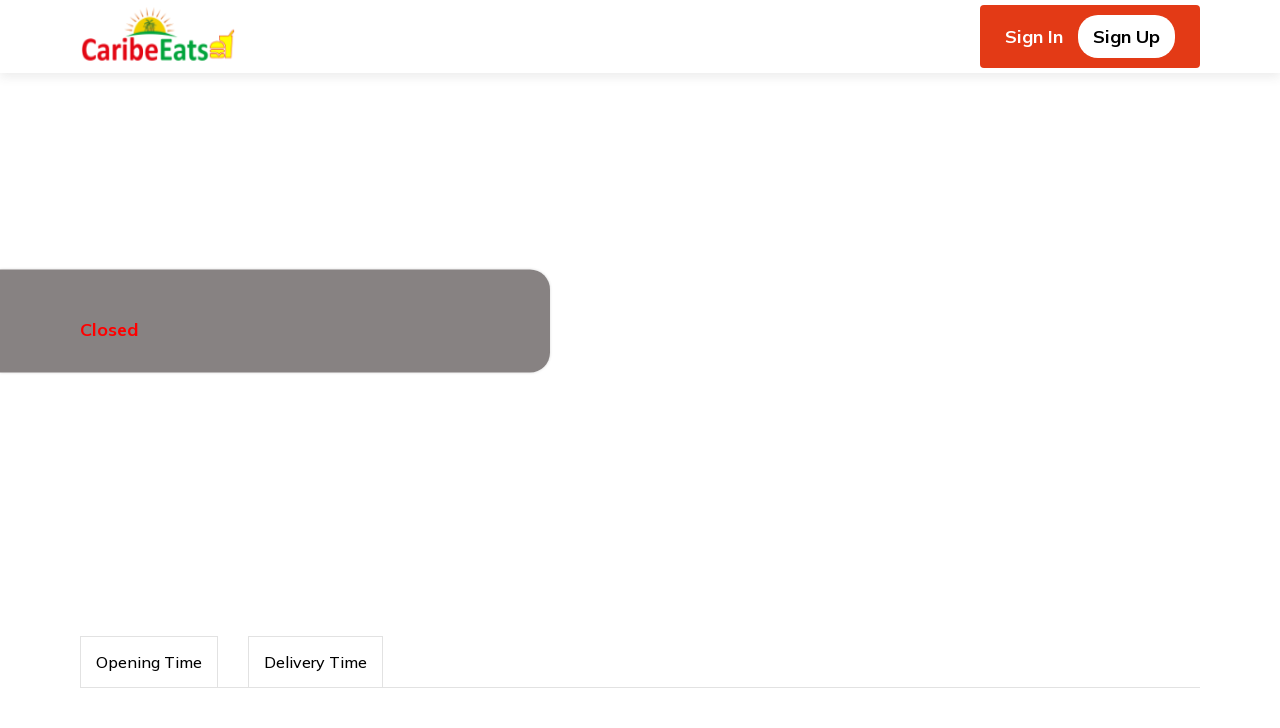

--- FILE ---
content_type: text/css; charset=UTF-8
request_url: https://caribeeats.com/_next/static/css/1a3c01df46261a5a.css
body_size: 925
content:
.Login_form__CzWKW{width:400px;max-width:100%;margin:0 auto}.Login_form__CzWKW,.Login_wrapper__lHYsL{display:-ms-flexbox;display:flex;-ms-flex-align:center;align-items:center;-ms-flex-pack:center;justify-content:center;-ms-flex-direction:column;flex-direction:column;-ms-flex:1 1;flex:1 1}.Login_input__zDwUz{font-size:20px;border:1px solid #ddd;background-color:transparent;color:inherit;height:48.5px;width:100%;padding:20px 10px;border-radius:5px;text-align:left;font-weight:400;margin-bottom:10px}.Login_login__sztg8{padding:0 15px;cursor:pointer;border-radius:5px;-ms-flex-align:center;align-items:center;margin:15px 0 0;width:100%;border:0;opacity:.8;-webkit-transition:all .3s;transition:all .3s;min-height:48.5px;background-color:var(--black);color:var(--white)}.Login_forgotText__2_Tnn,.Login_registerText__fRphX{display:block;all:unset;margin-top:10px;cursor:pointer}
/*# sourceMappingURL=1a3c01df46261a5a.css.map*/